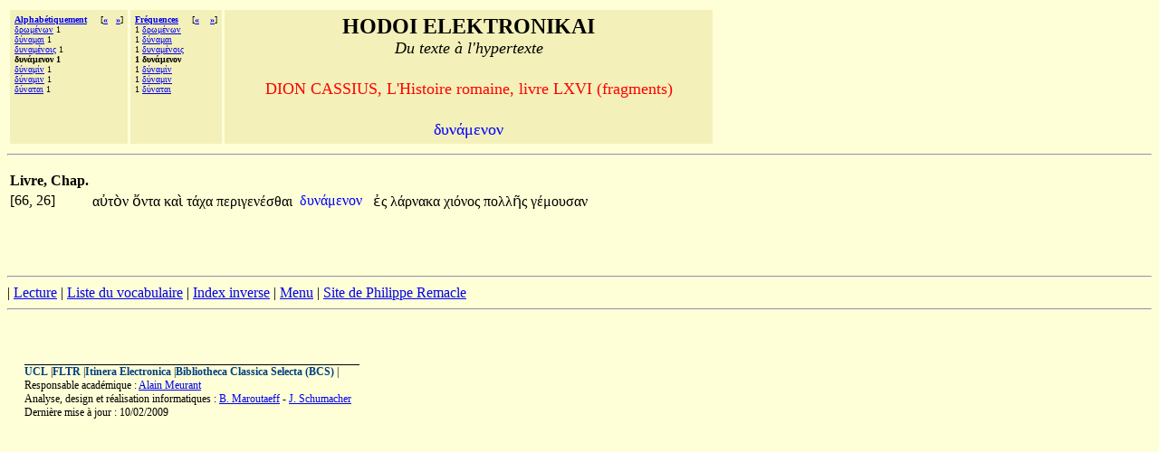

--- FILE ---
content_type: text/html;charset=UTF-8
request_url: http://hodoi.fltr.ucl.ac.be/concordances/dion_hist_rom_66/precise.cfm?txt=948;965;957;8049;956;949;957;959;957;
body_size: 7449
content:


<HTML>
<HEAD>
  <TITLE>HODOI ELEKTRONIKAI: Du texte à l'hypertexte </TITLE>
<META http-equiv=Content-Type content="text/html; charset=windows-1252">
</HEAD>


<BODY bgcolor="#FFFFD7">

<font face="Palatino Linotype">
<table cellspacing="3" cellpadding="5">
<tr>
  <td valign="top" NOWRAP bgcolor="F3F0B9" align="left">
    <font size="-3" face="Palatino Linotype"><b>
     <a href="listvoca.cfm">Alphabétiquement</a>&nbsp;&nbsp;&nbsp;&nbsp;</b>
      
       [<b><a href="precise.cfm?txt=948;965;957;945;956;8051;957;959;953;962;">&#171;</a>&nbsp;&nbsp;
      
       <a href="precise.cfm?txt=948;8059;957;945;956;8055;957;">&#187;</a></b>]<br>
      
        <a href="precise.cfm?txt=948;961;969;956;8051;957;969;957;">&#948;&#961;&#969;&#956;&#8051;&#957;&#969;&#957;</a> 1<br>
     
        <a href="precise.cfm?txt=948;8059;957;945;956;945;953;">&#948;&#8059;&#957;&#945;&#956;&#945;&#953;</a> 1<br>
     
        <a href="precise.cfm?txt=948;965;957;945;956;8051;957;959;953;962;">&#948;&#965;&#957;&#945;&#956;&#8051;&#957;&#959;&#953;&#962;</a> 1<br>
     
     <b>&#948;&#965;&#957;&#8049;&#956;&#949;&#957;&#959;&#957; 1</b><br>
     
        <a href="precise.cfm?txt=948;8059;957;945;956;8055;957;">&#948;&#8059;&#957;&#945;&#956;&#8055;&#957;</a> 1<br>
     
        <a href="precise.cfm?txt=948;8059;957;945;956;953;957;">&#948;&#8059;&#957;&#945;&#956;&#953;&#957;</a> 1<br>
     
        <a href="precise.cfm?txt=948;8059;957;945;964;945;953;">&#948;&#8059;&#957;&#945;&#964;&#945;&#953;</a> 1<br>
     
 </td>

  <td valign="top" NOWRAP bgcolor="F3F0B9" align="left">
    <font size="-3" face="Palatino Linotype"><b>
     <a href="listfreq.cfm">Fréquences</a>&nbsp;&nbsp;&nbsp;&nbsp;</b>
     
     [<b><a href="precise.cfm?txt=948;961;969;956;8051;957;969;957;">&#171;</a>
     
     &nbsp;&nbsp;

     
     <a href="precise.cfm?txt=948;8059;957;945;956;8055;957;">&#187;</a></b>]<br>
     1 <a href="precise.cfm?txt=948;961;969;956;8051;957;969;957;">&#948;&#961;&#969;&#956;&#8051;&#957;&#969;&#957;</a><br>
     1 <a href="precise.cfm?txt=948;8059;957;945;956;945;953;">&#948;&#8059;&#957;&#945;&#956;&#945;&#953;</a><br>
     1 <a href="precise.cfm?txt=948;965;957;945;956;8051;957;959;953;962;">&#948;&#965;&#957;&#945;&#956;&#8051;&#957;&#959;&#953;&#962;</a><br>
     
     <b>1 &#948;&#965;&#957;&#8049;&#956;&#949;&#957;&#959;&#957; </b><br>
     1 <a href="precise.cfm?txt=948;8059;957;945;956;8055;957;">&#948;&#8059;&#957;&#945;&#956;&#8055;&#957;</a> <br>
     1 <a href="precise.cfm?txt=948;8059;957;945;956;953;957;">&#948;&#8059;&#957;&#945;&#956;&#953;&#957;</a> <br>
     1 <a href="precise.cfm?txt=948;8059;957;945;964;945;953;">&#948;&#8059;&#957;&#945;&#964;&#945;&#953;</a> <br>
     
 </td>


 

  <td valign="top" NOWRAP bgcolor="F3F0B9" align="center" width="70%" >
    <font size="+2" face="Palatino Linotype"><b>HODOI ELEKTRONIKAI</b><br>
       <font size=+1><i>Du texte à l'hypertexte</i></font><p>
     <font color=red size=+1> DION CASSIUS, L'Histoire romaine, livre LXVI (fragments) </font>      <p>
    <font color=blue size=+1> <font face="Palatino Linotype">&#948;&#965;&#957;&#8049;&#956;&#949;&#957;&#959;&#957;</font></font></font>
 </td>



</tr>
</table>
<hr>

<p>


       


<table>
<th>Livre, Chap.</th></tr>
   
 
     <tr>
   <td> [66, 26]&nbsp;&nbsp;</td>
       <td align="right"><font face="Palatino Linotype">

                                    <a href='precise.cfm?txt=945;8016;964;8056;957;'   style="color:black;visibility:visible;text-decoration:none;">&#945;&#8016;&#964;&#8056;&#957;&#32;</a>

                                    <a href='precise.cfm?txt=8004;957;964;945;'   style="color:black;visibility:visible;text-decoration:none;">&#8004;&#957;&#964;&#945;&#32;</a> 

                                    <a href='precise.cfm?txt=954;945;8054;'   style="color:black;visibility:visible;text-decoration:none;">&#954;&#945;&#8054;&#32;</a>

                                    <a href='precise.cfm?txt=964;8049;967;945;'   style="color:black;visibility:visible;text-decoration:none;">&#964;&#8049;&#967;&#945;&#32;</a> 

                                    <a href='precise.cfm?txt=960;949;961;953;947;949;957;8051;963;952;945;953;'   style="color:black;visibility:visible;text-decoration:none;">&#960;&#949;&#961;&#953;&#947;&#949;&#957;&#8051;&#963;&#952;&#945;&#953;&#32;</a></font>
       </td>

       <td>  <font face="Palatino Linotype">&nbsp;<a href="ligne05.cfm?numligne=27&mot=5331" style="color:blue;visibility:visible;text-decoration:none;">&#948;&#965;&#957;&#8049;&#956;&#949;&#957;&#959;&#957;&#32;</a>  &nbsp;</font></td>
       <td align="left"><font face="Palatino Linotype">

                                  <a href='precise.cfm?txt=7952;962;'   style="color:black;visibility:visible;text-decoration:none;">&#7952;&#962;&#32;</a>

                                  <a href='precise.cfm?txt=955;8049;961;957;945;954;945;'   style="color:black;visibility:visible;text-decoration:none;">&#955;&#8049;&#961;&#957;&#945;&#954;&#945;&#32;</a> 

                                  <a href='precise.cfm?txt=967;953;8057;957;959;962;'   style="color:black;visibility:visible;text-decoration:none;">&#967;&#953;&#8057;&#957;&#959;&#962;&#32;</a> 

                                  <a href='precise.cfm?txt=960;959;955;955;8134;962;'   style="color:black;visibility:visible;text-decoration:none;">&#960;&#959;&#955;&#955;&#8134;&#962;&#32;</a>

                                  <a href='precise.cfm?txt=947;8051;956;959;965;963;945;957;'   style="color:black;visibility:visible;text-decoration:none;">&#947;&#8051;&#956;&#959;&#965;&#963;&#945;&#957;&#32;</a> </font></td>
       </tr>

</table>




<br>
<br><br> <p><hr><!--  REMPLACER HAHA <a href="consult.cfm">Recherches</a>  --><!--  REMPLACER HAHA | <a href="texte.htm">Texte</a>  -->| <a href="lecture/default.htm">Lecture</a> | <a href="listvoca.cfm">Liste du vocabulaire</a> | <a href="listinverse.cfm">Index inverse</a> | <a href="default.htm">Menu</a> | 
<a href="http://remacle.org/bloodwolf/historiens/Dion/table.htm">Site de Philippe Remacle</a>


 <HR></dir><BR><p><P>&nbsp;<TABLE align=center border=0 cellPadding=0 cellSpacing=0 width="97%"><TBODY>  <TR>    <TD colSpan=2>    <IMG alt="" border=0 height=1      src = "dot-bk.gif"      width=370></TD></TR><TR><TD vAlign=top><span style="font-size: 9pt"><b><a href="http://www.ucl.ac.be" style="color:#004080;visibility:visible;text-decoration:none;">UCL</a></b> |<b><a href="http://zeus.fltr.ucl.ac.be" style="color:#004080;visibility:visible;text-decoration:none;">FLTR</a></b> |<b><a href="http://pot-pourri.fltr.ucl.ac.be/itinera" style="color:#004080;visibility:visible;text-decoration:none;">Itinera Electronica</a></b> |<b><a href="http://bcs.fltr.ucl.ac.be" style="color:#004080;visibility:visible;text-decoration:none;">Bibliotheca Classica Selecta (BCS)</a></b> | 
<br>Responsable académique : <A HREF="mailto:meurant@egla.ucl.ac.be">Alain Meurant</A>
<br>Analyse, design et réalisation informatiques : <A href="mailto:maroutaeff@fltr.ucl.ac.be">B. Maroutaeff</A> - <A href="mailto:schumacher@sflt.ucl.ac.be">J. Schumacher</A></span> <br><span style="font-size: 9pt">
Dernière mise à jour : 10/02/2009</span></TD><TD align=right vAlign=top>&nbsp;&nbsp; </TD></TR></TBODY></TABLE></body></html>


